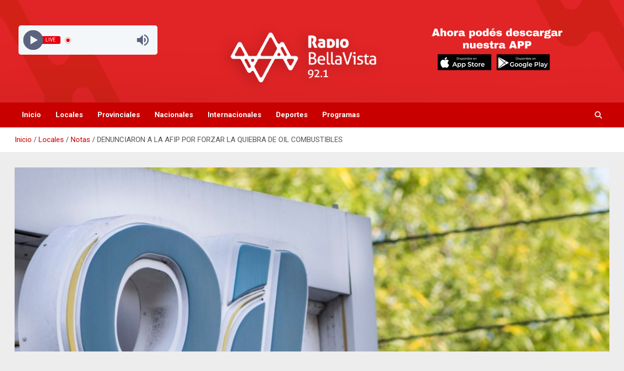

--- FILE ---
content_type: text/html; charset=UTF-8
request_url: https://radiobellavista.com/denunciaron-a-la-afip-por-forzar-la-quiebra-de-oil-combustibles/
body_size: 17243
content:
<!doctype html>
<html lang="es">
<head>
	<meta charset="UTF-8">
	<meta name="viewport" content="width=device-width, initial-scale=1, shrink-to-fit=no">
	<link rel="profile" href="https://gmpg.org/xfn/11">

	<meta name='robots' content='index, follow, max-image-preview:large, max-snippet:-1, max-video-preview:-1' />

	<!-- This site is optimized with the Yoast SEO plugin v26.7 - https://yoast.com/wordpress/plugins/seo/ -->
	<title>DENUNCIARON A LA AFIP POR FORZAR LA QUIEBRA DE OIL COMBUSTIBLES - Radio Bella Vista 92.1</title>
	<link rel="canonical" href="https://radiobellavista.com/denunciaron-a-la-afip-por-forzar-la-quiebra-de-oil-combustibles/" />
	<meta property="og:locale" content="es_ES" />
	<meta property="og:type" content="article" />
	<meta property="og:title" content="DENUNCIARON A LA AFIP POR FORZAR LA QUIEBRA DE OIL COMBUSTIBLES - Radio Bella Vista 92.1" />
	<meta property="og:description" content="Los síndicos constataron que hubo maniobras “dolosas” durante el gobierno de Mauricio Macri para empujar a la compañía a la ruina. Acusaron además a Alberto Abad de falsear datos, sabotear&hellip;" />
	<meta property="og:url" content="https://radiobellavista.com/denunciaron-a-la-afip-por-forzar-la-quiebra-de-oil-combustibles/" />
	<meta property="og:site_name" content="Radio Bella Vista 92.1" />
	<meta property="article:publisher" content="https://www.facebook.com/Radio-Bella-Vista-101699344011229" />
	<meta property="article:published_time" content="2020-03-05T12:59:28+00:00" />
	<meta property="article:modified_time" content="2020-03-05T23:05:18+00:00" />
	<meta property="og:image" content="https://radiobellavista.com/wp-content/uploads/2020/03/1568986875529.jpg" />
	<meta property="og:image:width" content="1500" />
	<meta property="og:image:height" content="843" />
	<meta property="og:image:type" content="image/jpeg" />
	<meta name="author" content="Por Braian Valverdi" />
	<meta name="twitter:card" content="summary_large_image" />
	<meta name="twitter:label1" content="Escrito por" />
	<meta name="twitter:data1" content="Por Braian Valverdi" />
	<meta name="twitter:label2" content="Tiempo de lectura" />
	<meta name="twitter:data2" content="4 minutos" />
	<script type="application/ld+json" class="yoast-schema-graph">{"@context":"https://schema.org","@graph":[{"@type":"Article","@id":"https://radiobellavista.com/denunciaron-a-la-afip-por-forzar-la-quiebra-de-oil-combustibles/#article","isPartOf":{"@id":"https://radiobellavista.com/denunciaron-a-la-afip-por-forzar-la-quiebra-de-oil-combustibles/"},"author":{"name":"Por Braian Valverdi","@id":"https://radiobellavista.com/#/schema/person/64e7aaf4ffd88830536d7fe69e526da1"},"headline":"DENUNCIARON A LA AFIP POR FORZAR LA QUIEBRA DE OIL COMBUSTIBLES","datePublished":"2020-03-05T12:59:28+00:00","dateModified":"2020-03-05T23:05:18+00:00","mainEntityOfPage":{"@id":"https://radiobellavista.com/denunciaron-a-la-afip-por-forzar-la-quiebra-de-oil-combustibles/"},"wordCount":737,"commentCount":0,"publisher":{"@id":"https://radiobellavista.com/#organization"},"image":{"@id":"https://radiobellavista.com/denunciaron-a-la-afip-por-forzar-la-quiebra-de-oil-combustibles/#primaryimage"},"thumbnailUrl":"https://radiobellavista.com/wp-content/uploads/2020/03/1568986875529.jpg","articleSection":["Nacionales","Notas"],"inLanguage":"es","potentialAction":[{"@type":"CommentAction","name":"Comment","target":["https://radiobellavista.com/denunciaron-a-la-afip-por-forzar-la-quiebra-de-oil-combustibles/#respond"]}]},{"@type":"WebPage","@id":"https://radiobellavista.com/denunciaron-a-la-afip-por-forzar-la-quiebra-de-oil-combustibles/","url":"https://radiobellavista.com/denunciaron-a-la-afip-por-forzar-la-quiebra-de-oil-combustibles/","name":"DENUNCIARON A LA AFIP POR FORZAR LA QUIEBRA DE OIL COMBUSTIBLES - Radio Bella Vista 92.1","isPartOf":{"@id":"https://radiobellavista.com/#website"},"primaryImageOfPage":{"@id":"https://radiobellavista.com/denunciaron-a-la-afip-por-forzar-la-quiebra-de-oil-combustibles/#primaryimage"},"image":{"@id":"https://radiobellavista.com/denunciaron-a-la-afip-por-forzar-la-quiebra-de-oil-combustibles/#primaryimage"},"thumbnailUrl":"https://radiobellavista.com/wp-content/uploads/2020/03/1568986875529.jpg","datePublished":"2020-03-05T12:59:28+00:00","dateModified":"2020-03-05T23:05:18+00:00","breadcrumb":{"@id":"https://radiobellavista.com/denunciaron-a-la-afip-por-forzar-la-quiebra-de-oil-combustibles/#breadcrumb"},"inLanguage":"es","potentialAction":[{"@type":"ReadAction","target":["https://radiobellavista.com/denunciaron-a-la-afip-por-forzar-la-quiebra-de-oil-combustibles/"]}]},{"@type":"ImageObject","inLanguage":"es","@id":"https://radiobellavista.com/denunciaron-a-la-afip-por-forzar-la-quiebra-de-oil-combustibles/#primaryimage","url":"https://radiobellavista.com/wp-content/uploads/2020/03/1568986875529.jpg","contentUrl":"https://radiobellavista.com/wp-content/uploads/2020/03/1568986875529.jpg","width":1500,"height":843},{"@type":"BreadcrumbList","@id":"https://radiobellavista.com/denunciaron-a-la-afip-por-forzar-la-quiebra-de-oil-combustibles/#breadcrumb","itemListElement":[{"@type":"ListItem","position":1,"name":"Portada","item":"https://radiobellavista.com/"},{"@type":"ListItem","position":2,"name":"DENUNCIARON A LA AFIP POR FORZAR LA QUIEBRA DE OIL COMBUSTIBLES"}]},{"@type":"WebSite","@id":"https://radiobellavista.com/#website","url":"https://radiobellavista.com/","name":"Radio Bella Vista 92.1 Mhz","description":"La Radio De Tu Ciudad","publisher":{"@id":"https://radiobellavista.com/#organization"},"potentialAction":[{"@type":"SearchAction","target":{"@type":"EntryPoint","urlTemplate":"https://radiobellavista.com/?s={search_term_string}"},"query-input":{"@type":"PropertyValueSpecification","valueRequired":true,"valueName":"search_term_string"}}],"inLanguage":"es"},{"@type":"Organization","@id":"https://radiobellavista.com/#organization","name":"Radio Bella Vista 92.1 Mhz","url":"https://radiobellavista.com/","logo":{"@type":"ImageObject","inLanguage":"es","@id":"https://radiobellavista.com/#/schema/logo/image/","url":"https://radiobellavista.com/wp-content/uploads/2021/01/cropped-cropped-cropped-cropped-cropped-LOGO-PARA-PAGINA.png","contentUrl":"https://radiobellavista.com/wp-content/uploads/2021/01/cropped-cropped-cropped-cropped-cropped-LOGO-PARA-PAGINA.png","width":558,"height":210,"caption":"Radio Bella Vista 92.1 Mhz"},"image":{"@id":"https://radiobellavista.com/#/schema/logo/image/"},"sameAs":["https://www.facebook.com/Radio-Bella-Vista-101699344011229"]},{"@type":"Person","@id":"https://radiobellavista.com/#/schema/person/64e7aaf4ffd88830536d7fe69e526da1","name":"Por Braian Valverdi","image":{"@type":"ImageObject","inLanguage":"es","@id":"https://radiobellavista.com/#/schema/person/image/","url":"https://secure.gravatar.com/avatar/2bf5e0285c2d2368e9c490a14724e66fb6cbb967575344363916b6b0b0ee103a?s=96&d=mm&r=g","contentUrl":"https://secure.gravatar.com/avatar/2bf5e0285c2d2368e9c490a14724e66fb6cbb967575344363916b6b0b0ee103a?s=96&d=mm&r=g","caption":"Por Braian Valverdi"},"url":"https://radiobellavista.com/author/braian-valverdi/"}]}</script>
	<!-- / Yoast SEO plugin. -->


<link rel='dns-prefetch' href='//static.addtoany.com' />
<link rel='dns-prefetch' href='//fonts.googleapis.com' />
<link rel="alternate" type="application/rss+xml" title="Radio Bella Vista 92.1 &raquo; Feed" href="https://radiobellavista.com/feed/" />
<link rel="alternate" type="application/rss+xml" title="Radio Bella Vista 92.1 &raquo; Feed de los comentarios" href="https://radiobellavista.com/comments/feed/" />
<link rel="alternate" type="application/rss+xml" title="Radio Bella Vista 92.1 &raquo; Comentario DENUNCIARON A LA AFIP POR FORZAR LA QUIEBRA DE OIL COMBUSTIBLES del feed" href="https://radiobellavista.com/denunciaron-a-la-afip-por-forzar-la-quiebra-de-oil-combustibles/feed/" />
<link rel="alternate" title="oEmbed (JSON)" type="application/json+oembed" href="https://radiobellavista.com/wp-json/oembed/1.0/embed?url=https%3A%2F%2Fradiobellavista.com%2Fdenunciaron-a-la-afip-por-forzar-la-quiebra-de-oil-combustibles%2F" />
<link rel="alternate" title="oEmbed (XML)" type="text/xml+oembed" href="https://radiobellavista.com/wp-json/oembed/1.0/embed?url=https%3A%2F%2Fradiobellavista.com%2Fdenunciaron-a-la-afip-por-forzar-la-quiebra-de-oil-combustibles%2F&#038;format=xml" />
<style id='wp-img-auto-sizes-contain-inline-css' type='text/css'>
img:is([sizes=auto i],[sizes^="auto," i]){contain-intrinsic-size:3000px 1500px}
/*# sourceURL=wp-img-auto-sizes-contain-inline-css */
</style>
<style id='wp-emoji-styles-inline-css' type='text/css'>

	img.wp-smiley, img.emoji {
		display: inline !important;
		border: none !important;
		box-shadow: none !important;
		height: 1em !important;
		width: 1em !important;
		margin: 0 0.07em !important;
		vertical-align: -0.1em !important;
		background: none !important;
		padding: 0 !important;
	}
/*# sourceURL=wp-emoji-styles-inline-css */
</style>
<style id='wp-block-library-inline-css' type='text/css'>
:root{--wp-block-synced-color:#7a00df;--wp-block-synced-color--rgb:122,0,223;--wp-bound-block-color:var(--wp-block-synced-color);--wp-editor-canvas-background:#ddd;--wp-admin-theme-color:#007cba;--wp-admin-theme-color--rgb:0,124,186;--wp-admin-theme-color-darker-10:#006ba1;--wp-admin-theme-color-darker-10--rgb:0,107,160.5;--wp-admin-theme-color-darker-20:#005a87;--wp-admin-theme-color-darker-20--rgb:0,90,135;--wp-admin-border-width-focus:2px}@media (min-resolution:192dpi){:root{--wp-admin-border-width-focus:1.5px}}.wp-element-button{cursor:pointer}:root .has-very-light-gray-background-color{background-color:#eee}:root .has-very-dark-gray-background-color{background-color:#313131}:root .has-very-light-gray-color{color:#eee}:root .has-very-dark-gray-color{color:#313131}:root .has-vivid-green-cyan-to-vivid-cyan-blue-gradient-background{background:linear-gradient(135deg,#00d084,#0693e3)}:root .has-purple-crush-gradient-background{background:linear-gradient(135deg,#34e2e4,#4721fb 50%,#ab1dfe)}:root .has-hazy-dawn-gradient-background{background:linear-gradient(135deg,#faaca8,#dad0ec)}:root .has-subdued-olive-gradient-background{background:linear-gradient(135deg,#fafae1,#67a671)}:root .has-atomic-cream-gradient-background{background:linear-gradient(135deg,#fdd79a,#004a59)}:root .has-nightshade-gradient-background{background:linear-gradient(135deg,#330968,#31cdcf)}:root .has-midnight-gradient-background{background:linear-gradient(135deg,#020381,#2874fc)}:root{--wp--preset--font-size--normal:16px;--wp--preset--font-size--huge:42px}.has-regular-font-size{font-size:1em}.has-larger-font-size{font-size:2.625em}.has-normal-font-size{font-size:var(--wp--preset--font-size--normal)}.has-huge-font-size{font-size:var(--wp--preset--font-size--huge)}.has-text-align-center{text-align:center}.has-text-align-left{text-align:left}.has-text-align-right{text-align:right}.has-fit-text{white-space:nowrap!important}#end-resizable-editor-section{display:none}.aligncenter{clear:both}.items-justified-left{justify-content:flex-start}.items-justified-center{justify-content:center}.items-justified-right{justify-content:flex-end}.items-justified-space-between{justify-content:space-between}.screen-reader-text{border:0;clip-path:inset(50%);height:1px;margin:-1px;overflow:hidden;padding:0;position:absolute;width:1px;word-wrap:normal!important}.screen-reader-text:focus{background-color:#ddd;clip-path:none;color:#444;display:block;font-size:1em;height:auto;left:5px;line-height:normal;padding:15px 23px 14px;text-decoration:none;top:5px;width:auto;z-index:100000}html :where(.has-border-color){border-style:solid}html :where([style*=border-top-color]){border-top-style:solid}html :where([style*=border-right-color]){border-right-style:solid}html :where([style*=border-bottom-color]){border-bottom-style:solid}html :where([style*=border-left-color]){border-left-style:solid}html :where([style*=border-width]){border-style:solid}html :where([style*=border-top-width]){border-top-style:solid}html :where([style*=border-right-width]){border-right-style:solid}html :where([style*=border-bottom-width]){border-bottom-style:solid}html :where([style*=border-left-width]){border-left-style:solid}html :where(img[class*=wp-image-]){height:auto;max-width:100%}:where(figure){margin:0 0 1em}html :where(.is-position-sticky){--wp-admin--admin-bar--position-offset:var(--wp-admin--admin-bar--height,0px)}@media screen and (max-width:600px){html :where(.is-position-sticky){--wp-admin--admin-bar--position-offset:0px}}

/*# sourceURL=wp-block-library-inline-css */
</style><style id='wp-block-image-inline-css' type='text/css'>
.wp-block-image>a,.wp-block-image>figure>a{display:inline-block}.wp-block-image img{box-sizing:border-box;height:auto;max-width:100%;vertical-align:bottom}@media not (prefers-reduced-motion){.wp-block-image img.hide{visibility:hidden}.wp-block-image img.show{animation:show-content-image .4s}}.wp-block-image[style*=border-radius] img,.wp-block-image[style*=border-radius]>a{border-radius:inherit}.wp-block-image.has-custom-border img{box-sizing:border-box}.wp-block-image.aligncenter{text-align:center}.wp-block-image.alignfull>a,.wp-block-image.alignwide>a{width:100%}.wp-block-image.alignfull img,.wp-block-image.alignwide img{height:auto;width:100%}.wp-block-image .aligncenter,.wp-block-image .alignleft,.wp-block-image .alignright,.wp-block-image.aligncenter,.wp-block-image.alignleft,.wp-block-image.alignright{display:table}.wp-block-image .aligncenter>figcaption,.wp-block-image .alignleft>figcaption,.wp-block-image .alignright>figcaption,.wp-block-image.aligncenter>figcaption,.wp-block-image.alignleft>figcaption,.wp-block-image.alignright>figcaption{caption-side:bottom;display:table-caption}.wp-block-image .alignleft{float:left;margin:.5em 1em .5em 0}.wp-block-image .alignright{float:right;margin:.5em 0 .5em 1em}.wp-block-image .aligncenter{margin-left:auto;margin-right:auto}.wp-block-image :where(figcaption){margin-bottom:1em;margin-top:.5em}.wp-block-image.is-style-circle-mask img{border-radius:9999px}@supports ((-webkit-mask-image:none) or (mask-image:none)) or (-webkit-mask-image:none){.wp-block-image.is-style-circle-mask img{border-radius:0;-webkit-mask-image:url('data:image/svg+xml;utf8,<svg viewBox="0 0 100 100" xmlns="http://www.w3.org/2000/svg"><circle cx="50" cy="50" r="50"/></svg>');mask-image:url('data:image/svg+xml;utf8,<svg viewBox="0 0 100 100" xmlns="http://www.w3.org/2000/svg"><circle cx="50" cy="50" r="50"/></svg>');mask-mode:alpha;-webkit-mask-position:center;mask-position:center;-webkit-mask-repeat:no-repeat;mask-repeat:no-repeat;-webkit-mask-size:contain;mask-size:contain}}:root :where(.wp-block-image.is-style-rounded img,.wp-block-image .is-style-rounded img){border-radius:9999px}.wp-block-image figure{margin:0}.wp-lightbox-container{display:flex;flex-direction:column;position:relative}.wp-lightbox-container img{cursor:zoom-in}.wp-lightbox-container img:hover+button{opacity:1}.wp-lightbox-container button{align-items:center;backdrop-filter:blur(16px) saturate(180%);background-color:#5a5a5a40;border:none;border-radius:4px;cursor:zoom-in;display:flex;height:20px;justify-content:center;opacity:0;padding:0;position:absolute;right:16px;text-align:center;top:16px;width:20px;z-index:100}@media not (prefers-reduced-motion){.wp-lightbox-container button{transition:opacity .2s ease}}.wp-lightbox-container button:focus-visible{outline:3px auto #5a5a5a40;outline:3px auto -webkit-focus-ring-color;outline-offset:3px}.wp-lightbox-container button:hover{cursor:pointer;opacity:1}.wp-lightbox-container button:focus{opacity:1}.wp-lightbox-container button:focus,.wp-lightbox-container button:hover,.wp-lightbox-container button:not(:hover):not(:active):not(.has-background){background-color:#5a5a5a40;border:none}.wp-lightbox-overlay{box-sizing:border-box;cursor:zoom-out;height:100vh;left:0;overflow:hidden;position:fixed;top:0;visibility:hidden;width:100%;z-index:100000}.wp-lightbox-overlay .close-button{align-items:center;cursor:pointer;display:flex;justify-content:center;min-height:40px;min-width:40px;padding:0;position:absolute;right:calc(env(safe-area-inset-right) + 16px);top:calc(env(safe-area-inset-top) + 16px);z-index:5000000}.wp-lightbox-overlay .close-button:focus,.wp-lightbox-overlay .close-button:hover,.wp-lightbox-overlay .close-button:not(:hover):not(:active):not(.has-background){background:none;border:none}.wp-lightbox-overlay .lightbox-image-container{height:var(--wp--lightbox-container-height);left:50%;overflow:hidden;position:absolute;top:50%;transform:translate(-50%,-50%);transform-origin:top left;width:var(--wp--lightbox-container-width);z-index:9999999999}.wp-lightbox-overlay .wp-block-image{align-items:center;box-sizing:border-box;display:flex;height:100%;justify-content:center;margin:0;position:relative;transform-origin:0 0;width:100%;z-index:3000000}.wp-lightbox-overlay .wp-block-image img{height:var(--wp--lightbox-image-height);min-height:var(--wp--lightbox-image-height);min-width:var(--wp--lightbox-image-width);width:var(--wp--lightbox-image-width)}.wp-lightbox-overlay .wp-block-image figcaption{display:none}.wp-lightbox-overlay button{background:none;border:none}.wp-lightbox-overlay .scrim{background-color:#fff;height:100%;opacity:.9;position:absolute;width:100%;z-index:2000000}.wp-lightbox-overlay.active{visibility:visible}@media not (prefers-reduced-motion){.wp-lightbox-overlay.active{animation:turn-on-visibility .25s both}.wp-lightbox-overlay.active img{animation:turn-on-visibility .35s both}.wp-lightbox-overlay.show-closing-animation:not(.active){animation:turn-off-visibility .35s both}.wp-lightbox-overlay.show-closing-animation:not(.active) img{animation:turn-off-visibility .25s both}.wp-lightbox-overlay.zoom.active{animation:none;opacity:1;visibility:visible}.wp-lightbox-overlay.zoom.active .lightbox-image-container{animation:lightbox-zoom-in .4s}.wp-lightbox-overlay.zoom.active .lightbox-image-container img{animation:none}.wp-lightbox-overlay.zoom.active .scrim{animation:turn-on-visibility .4s forwards}.wp-lightbox-overlay.zoom.show-closing-animation:not(.active){animation:none}.wp-lightbox-overlay.zoom.show-closing-animation:not(.active) .lightbox-image-container{animation:lightbox-zoom-out .4s}.wp-lightbox-overlay.zoom.show-closing-animation:not(.active) .lightbox-image-container img{animation:none}.wp-lightbox-overlay.zoom.show-closing-animation:not(.active) .scrim{animation:turn-off-visibility .4s forwards}}@keyframes show-content-image{0%{visibility:hidden}99%{visibility:hidden}to{visibility:visible}}@keyframes turn-on-visibility{0%{opacity:0}to{opacity:1}}@keyframes turn-off-visibility{0%{opacity:1;visibility:visible}99%{opacity:0;visibility:visible}to{opacity:0;visibility:hidden}}@keyframes lightbox-zoom-in{0%{transform:translate(calc((-100vw + var(--wp--lightbox-scrollbar-width))/2 + var(--wp--lightbox-initial-left-position)),calc(-50vh + var(--wp--lightbox-initial-top-position))) scale(var(--wp--lightbox-scale))}to{transform:translate(-50%,-50%) scale(1)}}@keyframes lightbox-zoom-out{0%{transform:translate(-50%,-50%) scale(1);visibility:visible}99%{visibility:visible}to{transform:translate(calc((-100vw + var(--wp--lightbox-scrollbar-width))/2 + var(--wp--lightbox-initial-left-position)),calc(-50vh + var(--wp--lightbox-initial-top-position))) scale(var(--wp--lightbox-scale));visibility:hidden}}
/*# sourceURL=https://radiobellavista.com/wp-includes/blocks/image/style.min.css */
</style>
<style id='global-styles-inline-css' type='text/css'>
:root{--wp--preset--aspect-ratio--square: 1;--wp--preset--aspect-ratio--4-3: 4/3;--wp--preset--aspect-ratio--3-4: 3/4;--wp--preset--aspect-ratio--3-2: 3/2;--wp--preset--aspect-ratio--2-3: 2/3;--wp--preset--aspect-ratio--16-9: 16/9;--wp--preset--aspect-ratio--9-16: 9/16;--wp--preset--color--black: #000000;--wp--preset--color--cyan-bluish-gray: #abb8c3;--wp--preset--color--white: #ffffff;--wp--preset--color--pale-pink: #f78da7;--wp--preset--color--vivid-red: #cf2e2e;--wp--preset--color--luminous-vivid-orange: #ff6900;--wp--preset--color--luminous-vivid-amber: #fcb900;--wp--preset--color--light-green-cyan: #7bdcb5;--wp--preset--color--vivid-green-cyan: #00d084;--wp--preset--color--pale-cyan-blue: #8ed1fc;--wp--preset--color--vivid-cyan-blue: #0693e3;--wp--preset--color--vivid-purple: #9b51e0;--wp--preset--gradient--vivid-cyan-blue-to-vivid-purple: linear-gradient(135deg,rgb(6,147,227) 0%,rgb(155,81,224) 100%);--wp--preset--gradient--light-green-cyan-to-vivid-green-cyan: linear-gradient(135deg,rgb(122,220,180) 0%,rgb(0,208,130) 100%);--wp--preset--gradient--luminous-vivid-amber-to-luminous-vivid-orange: linear-gradient(135deg,rgb(252,185,0) 0%,rgb(255,105,0) 100%);--wp--preset--gradient--luminous-vivid-orange-to-vivid-red: linear-gradient(135deg,rgb(255,105,0) 0%,rgb(207,46,46) 100%);--wp--preset--gradient--very-light-gray-to-cyan-bluish-gray: linear-gradient(135deg,rgb(238,238,238) 0%,rgb(169,184,195) 100%);--wp--preset--gradient--cool-to-warm-spectrum: linear-gradient(135deg,rgb(74,234,220) 0%,rgb(151,120,209) 20%,rgb(207,42,186) 40%,rgb(238,44,130) 60%,rgb(251,105,98) 80%,rgb(254,248,76) 100%);--wp--preset--gradient--blush-light-purple: linear-gradient(135deg,rgb(255,206,236) 0%,rgb(152,150,240) 100%);--wp--preset--gradient--blush-bordeaux: linear-gradient(135deg,rgb(254,205,165) 0%,rgb(254,45,45) 50%,rgb(107,0,62) 100%);--wp--preset--gradient--luminous-dusk: linear-gradient(135deg,rgb(255,203,112) 0%,rgb(199,81,192) 50%,rgb(65,88,208) 100%);--wp--preset--gradient--pale-ocean: linear-gradient(135deg,rgb(255,245,203) 0%,rgb(182,227,212) 50%,rgb(51,167,181) 100%);--wp--preset--gradient--electric-grass: linear-gradient(135deg,rgb(202,248,128) 0%,rgb(113,206,126) 100%);--wp--preset--gradient--midnight: linear-gradient(135deg,rgb(2,3,129) 0%,rgb(40,116,252) 100%);--wp--preset--font-size--small: 13px;--wp--preset--font-size--medium: 20px;--wp--preset--font-size--large: 36px;--wp--preset--font-size--x-large: 42px;--wp--preset--spacing--20: 0.44rem;--wp--preset--spacing--30: 0.67rem;--wp--preset--spacing--40: 1rem;--wp--preset--spacing--50: 1.5rem;--wp--preset--spacing--60: 2.25rem;--wp--preset--spacing--70: 3.38rem;--wp--preset--spacing--80: 5.06rem;--wp--preset--shadow--natural: 6px 6px 9px rgba(0, 0, 0, 0.2);--wp--preset--shadow--deep: 12px 12px 50px rgba(0, 0, 0, 0.4);--wp--preset--shadow--sharp: 6px 6px 0px rgba(0, 0, 0, 0.2);--wp--preset--shadow--outlined: 6px 6px 0px -3px rgb(255, 255, 255), 6px 6px rgb(0, 0, 0);--wp--preset--shadow--crisp: 6px 6px 0px rgb(0, 0, 0);}:where(.is-layout-flex){gap: 0.5em;}:where(.is-layout-grid){gap: 0.5em;}body .is-layout-flex{display: flex;}.is-layout-flex{flex-wrap: wrap;align-items: center;}.is-layout-flex > :is(*, div){margin: 0;}body .is-layout-grid{display: grid;}.is-layout-grid > :is(*, div){margin: 0;}:where(.wp-block-columns.is-layout-flex){gap: 2em;}:where(.wp-block-columns.is-layout-grid){gap: 2em;}:where(.wp-block-post-template.is-layout-flex){gap: 1.25em;}:where(.wp-block-post-template.is-layout-grid){gap: 1.25em;}.has-black-color{color: var(--wp--preset--color--black) !important;}.has-cyan-bluish-gray-color{color: var(--wp--preset--color--cyan-bluish-gray) !important;}.has-white-color{color: var(--wp--preset--color--white) !important;}.has-pale-pink-color{color: var(--wp--preset--color--pale-pink) !important;}.has-vivid-red-color{color: var(--wp--preset--color--vivid-red) !important;}.has-luminous-vivid-orange-color{color: var(--wp--preset--color--luminous-vivid-orange) !important;}.has-luminous-vivid-amber-color{color: var(--wp--preset--color--luminous-vivid-amber) !important;}.has-light-green-cyan-color{color: var(--wp--preset--color--light-green-cyan) !important;}.has-vivid-green-cyan-color{color: var(--wp--preset--color--vivid-green-cyan) !important;}.has-pale-cyan-blue-color{color: var(--wp--preset--color--pale-cyan-blue) !important;}.has-vivid-cyan-blue-color{color: var(--wp--preset--color--vivid-cyan-blue) !important;}.has-vivid-purple-color{color: var(--wp--preset--color--vivid-purple) !important;}.has-black-background-color{background-color: var(--wp--preset--color--black) !important;}.has-cyan-bluish-gray-background-color{background-color: var(--wp--preset--color--cyan-bluish-gray) !important;}.has-white-background-color{background-color: var(--wp--preset--color--white) !important;}.has-pale-pink-background-color{background-color: var(--wp--preset--color--pale-pink) !important;}.has-vivid-red-background-color{background-color: var(--wp--preset--color--vivid-red) !important;}.has-luminous-vivid-orange-background-color{background-color: var(--wp--preset--color--luminous-vivid-orange) !important;}.has-luminous-vivid-amber-background-color{background-color: var(--wp--preset--color--luminous-vivid-amber) !important;}.has-light-green-cyan-background-color{background-color: var(--wp--preset--color--light-green-cyan) !important;}.has-vivid-green-cyan-background-color{background-color: var(--wp--preset--color--vivid-green-cyan) !important;}.has-pale-cyan-blue-background-color{background-color: var(--wp--preset--color--pale-cyan-blue) !important;}.has-vivid-cyan-blue-background-color{background-color: var(--wp--preset--color--vivid-cyan-blue) !important;}.has-vivid-purple-background-color{background-color: var(--wp--preset--color--vivid-purple) !important;}.has-black-border-color{border-color: var(--wp--preset--color--black) !important;}.has-cyan-bluish-gray-border-color{border-color: var(--wp--preset--color--cyan-bluish-gray) !important;}.has-white-border-color{border-color: var(--wp--preset--color--white) !important;}.has-pale-pink-border-color{border-color: var(--wp--preset--color--pale-pink) !important;}.has-vivid-red-border-color{border-color: var(--wp--preset--color--vivid-red) !important;}.has-luminous-vivid-orange-border-color{border-color: var(--wp--preset--color--luminous-vivid-orange) !important;}.has-luminous-vivid-amber-border-color{border-color: var(--wp--preset--color--luminous-vivid-amber) !important;}.has-light-green-cyan-border-color{border-color: var(--wp--preset--color--light-green-cyan) !important;}.has-vivid-green-cyan-border-color{border-color: var(--wp--preset--color--vivid-green-cyan) !important;}.has-pale-cyan-blue-border-color{border-color: var(--wp--preset--color--pale-cyan-blue) !important;}.has-vivid-cyan-blue-border-color{border-color: var(--wp--preset--color--vivid-cyan-blue) !important;}.has-vivid-purple-border-color{border-color: var(--wp--preset--color--vivid-purple) !important;}.has-vivid-cyan-blue-to-vivid-purple-gradient-background{background: var(--wp--preset--gradient--vivid-cyan-blue-to-vivid-purple) !important;}.has-light-green-cyan-to-vivid-green-cyan-gradient-background{background: var(--wp--preset--gradient--light-green-cyan-to-vivid-green-cyan) !important;}.has-luminous-vivid-amber-to-luminous-vivid-orange-gradient-background{background: var(--wp--preset--gradient--luminous-vivid-amber-to-luminous-vivid-orange) !important;}.has-luminous-vivid-orange-to-vivid-red-gradient-background{background: var(--wp--preset--gradient--luminous-vivid-orange-to-vivid-red) !important;}.has-very-light-gray-to-cyan-bluish-gray-gradient-background{background: var(--wp--preset--gradient--very-light-gray-to-cyan-bluish-gray) !important;}.has-cool-to-warm-spectrum-gradient-background{background: var(--wp--preset--gradient--cool-to-warm-spectrum) !important;}.has-blush-light-purple-gradient-background{background: var(--wp--preset--gradient--blush-light-purple) !important;}.has-blush-bordeaux-gradient-background{background: var(--wp--preset--gradient--blush-bordeaux) !important;}.has-luminous-dusk-gradient-background{background: var(--wp--preset--gradient--luminous-dusk) !important;}.has-pale-ocean-gradient-background{background: var(--wp--preset--gradient--pale-ocean) !important;}.has-electric-grass-gradient-background{background: var(--wp--preset--gradient--electric-grass) !important;}.has-midnight-gradient-background{background: var(--wp--preset--gradient--midnight) !important;}.has-small-font-size{font-size: var(--wp--preset--font-size--small) !important;}.has-medium-font-size{font-size: var(--wp--preset--font-size--medium) !important;}.has-large-font-size{font-size: var(--wp--preset--font-size--large) !important;}.has-x-large-font-size{font-size: var(--wp--preset--font-size--x-large) !important;}
/*# sourceURL=global-styles-inline-css */
</style>

<style id='classic-theme-styles-inline-css' type='text/css'>
/*! This file is auto-generated */
.wp-block-button__link{color:#fff;background-color:#32373c;border-radius:9999px;box-shadow:none;text-decoration:none;padding:calc(.667em + 2px) calc(1.333em + 2px);font-size:1.125em}.wp-block-file__button{background:#32373c;color:#fff;text-decoration:none}
/*# sourceURL=/wp-includes/css/classic-themes.min.css */
</style>
<link rel='stylesheet' id='bootstrap-style-css' href='https://radiobellavista.com/wp-content/themes/newscard/assets/library/bootstrap/css/bootstrap.min.css?ver=4.0.0' type='text/css' media='all' />
<link rel='stylesheet' id='font-awesome-style-css' href='https://radiobellavista.com/wp-content/themes/newscard/assets/library/font-awesome/css/all.min.css?ver=0084c1083f0a90599b435bba6fb3422d' type='text/css' media='all' />
<link rel='stylesheet' id='newscard-google-fonts-css' href='//fonts.googleapis.com/css?family=Roboto%3A100%2C300%2C300i%2C400%2C400i%2C500%2C500i%2C700%2C700i&#038;ver=6.9' type='text/css' media='all' />
<link rel='stylesheet' id='newscard-style-css' href='https://radiobellavista.com/wp-content/themes/newscard/style.css?ver=0084c1083f0a90599b435bba6fb3422d' type='text/css' media='all' />
<link rel='stylesheet' id='addtoany-css' href='https://radiobellavista.com/wp-content/plugins/add-to-any/addtoany.min.css?ver=1.16' type='text/css' media='all' />
<link rel='stylesheet' id='wp-block-paragraph-css' href='https://radiobellavista.com/wp-includes/blocks/paragraph/style.min.css?ver=0084c1083f0a90599b435bba6fb3422d' type='text/css' media='all' />
<script type="text/javascript" id="addtoany-core-js-before">
/* <![CDATA[ */
window.a2a_config=window.a2a_config||{};a2a_config.callbacks=[];a2a_config.overlays=[];a2a_config.templates={};a2a_localize = {
	Share: "Compartir",
	Save: "Guardar",
	Subscribe: "Suscribir",
	Email: "Correo electrónico",
	Bookmark: "Marcador",
	ShowAll: "Mostrar todo",
	ShowLess: "Mostrar menos",
	FindServices: "Encontrar servicio(s)",
	FindAnyServiceToAddTo: "Encuentra al instante cualquier servicio para añadir a",
	PoweredBy: "Funciona con",
	ShareViaEmail: "Compartir por correo electrónico",
	SubscribeViaEmail: "Suscribirse a través de correo electrónico",
	BookmarkInYourBrowser: "Añadir a marcadores de tu navegador",
	BookmarkInstructions: "Presiona «Ctrl+D» o «\u2318+D» para añadir esta página a marcadores",
	AddToYourFavorites: "Añadir a tus favoritos",
	SendFromWebOrProgram: "Enviar desde cualquier dirección o programa de correo electrónico ",
	EmailProgram: "Programa de correo electrónico",
	More: "Más&#8230;",
	ThanksForSharing: "¡Gracias por compartir!",
	ThanksForFollowing: "¡Gracias por seguirnos!"
};


//# sourceURL=addtoany-core-js-before
/* ]]> */
</script>
<script type="text/javascript" defer src="https://static.addtoany.com/menu/page.js" id="addtoany-core-js"></script>
<script type="text/javascript" src="https://radiobellavista.com/wp-includes/js/jquery/jquery.min.js?ver=3.7.1" id="jquery-core-js"></script>
<script type="text/javascript" src="https://radiobellavista.com/wp-includes/js/jquery/jquery-migrate.min.js?ver=3.4.1" id="jquery-migrate-js"></script>
<script type="text/javascript" defer src="https://radiobellavista.com/wp-content/plugins/add-to-any/addtoany.min.js?ver=1.1" id="addtoany-jquery-js"></script>
<script type="text/javascript" id="image-watermark-no-right-click-js-before">
/* <![CDATA[ */
var iwArgsNoRightClick = {"rightclick":"N","draganddrop":"N","devtools":"Y","enableToast":"Y","toastMessage":"This content is protected"};

//# sourceURL=image-watermark-no-right-click-js-before
/* ]]> */
</script>
<script type="text/javascript" src="https://radiobellavista.com/wp-content/plugins/image-watermark/js/no-right-click.js?ver=2.0.3" id="image-watermark-no-right-click-js"></script>
<link rel="https://api.w.org/" href="https://radiobellavista.com/wp-json/" /><link rel="alternate" title="JSON" type="application/json" href="https://radiobellavista.com/wp-json/wp/v2/posts/2384" /><link rel="EditURI" type="application/rsd+xml" title="RSD" href="https://radiobellavista.com/xmlrpc.php?rsd" />
<link rel="pingback" href="https://radiobellavista.com/xmlrpc.php">		<style type="text/css">
					.site-title,
			.site-description {
				position: absolute;
				clip: rect(1px, 1px, 1px, 1px);
			}
				</style>
		<style type="text/css" id="custom-background-css">
body.custom-background { background-color: #ededed; }
</style>
	<link rel="icon" href="https://radiobellavista.com/wp-content/uploads/2022/12/cropped-FOTO-DE-PERFIL-32x32.png" sizes="32x32" />
<link rel="icon" href="https://radiobellavista.com/wp-content/uploads/2022/12/cropped-FOTO-DE-PERFIL-192x192.png" sizes="192x192" />
<link rel="apple-touch-icon" href="https://radiobellavista.com/wp-content/uploads/2022/12/cropped-FOTO-DE-PERFIL-180x180.png" />
<meta name="msapplication-TileImage" content="https://radiobellavista.com/wp-content/uploads/2022/12/cropped-FOTO-DE-PERFIL-270x270.png" />
<link rel='stylesheet' id='radio-player-css' href='https://radiobellavista.com/wp-content/plugins/radio-player/assets/css/frontend.css?ver=2.0.91' type='text/css' media='all' />
<style id='radio-player-inline-css' type='text/css'>
div.radio-player .radio-player-song-title span.track-title { animation-duration: 10s; }
/*# sourceURL=radio-player-inline-css */
</style>
</head>

<body data-rsssl=1 class="wp-singular post-template-default single single-post postid-2384 single-format-standard custom-background wp-theme-newscard theme-body group-blog entry-title-ellipsis">

<div id="page" class="site">
	<a class="skip-link screen-reader-text" href="#content">Saltar al contenido</a>
	
	<header id="masthead" class="site-header">
				<nav class="navbar navbar-expand-lg d-block">
			<div class="navbar-head navbar-bg-set"  style="background-image:url('https://radiobellavista.com/wp-content/uploads/2022/01/PORTADA-2.png');">
				<div class="container">
					<div class="row navbar-head-row align-items-center">
						<div class="col-lg-4">
							<div class="site-branding navbar-brand">
								    								<div id="header-widget-area" class="chw-widget-area widget-area" role="complementary">
    								<div class="chw-widget"><div class="alignleft"><div class="radio_player" data-player-type="shortcode" data-data="[base64]"></div></div></div>    								</div>
 
																
																	<h2 class="site-title"><a href="https://radiobellavista.com/" rel="home">Radio Bella Vista 92.1</a></h2>
																	<p class="site-description">La Radio De Tu Ciudad</p>
															</div><!-- .site-branding .navbar-brand -->
						</div>
													<div class="col-lg-8 navbar-ad-section">
																	<a href="https://play.google.com/store/apps/details?id=com.radiobv.app" class="newscard-ad-728-90" target="_blank" rel="noopener noreferrer">
																	<img class="img-fluid" src="https://radiobellavista.com/wp-content/uploads/2021/12/APPP-4.png" alt="Banner publicitario">
																	</a>
															</div>
											</div><!-- .row -->
				</div><!-- .container -->
			</div><!-- .navbar-head -->
			<div class="navigation-bar">
				<div class="navigation-bar-top">
					<div class="container">
						<button class="navbar-toggler menu-toggle" type="button" data-toggle="collapse" data-target="#navbarCollapse" aria-controls="navbarCollapse" aria-expanded="false" aria-label="Alternar navegación"></button>
						<span class="search-toggle"></span>
					</div><!-- .container -->
					<div class="search-bar">
						<div class="container">
							<div class="search-block off">
								<form action="https://radiobellavista.com/" method="get" class="search-form">
	<label class="assistive-text"> Buscar </label>
	<div class="input-group">
		<input type="search" value="" placeholder="Buscar" class="form-control s" name="s">
		<div class="input-group-prepend">
			<button class="btn btn-theme">Buscar</button>
		</div>
	</div>
</form><!-- .search-form -->
							</div><!-- .search-box -->
						</div><!-- .container -->
					</div><!-- .search-bar -->
				</div><!-- .navigation-bar-top -->
				<div class="navbar-main">
					<div class="container">
						<div class="collapse navbar-collapse" id="navbarCollapse">
							<div id="site-navigation" class="main-navigation" role="navigation">
								<ul class="nav-menu navbar-nav d-lg-block"><li id="menu-item-2404" class="menu-item menu-item-type-custom menu-item-object-custom menu-item-home menu-item-2404"><a href="https://radiobellavista.com/">Inicio</a></li>
<li id="menu-item-2629" class="menu-item menu-item-type-taxonomy menu-item-object-category current-post-ancestor menu-item-2629"><a href="https://radiobellavista.com/CATEGORIA/local/">Locales</a></li>
<li id="menu-item-2403" class="menu-item menu-item-type-taxonomy menu-item-object-category menu-item-2403"><a href="https://radiobellavista.com/CATEGORIA/provinciales/">Provinciales</a></li>
<li id="menu-item-2402" class="menu-item menu-item-type-taxonomy menu-item-object-category current-post-ancestor current-menu-parent current-post-parent menu-item-2402"><a href="https://radiobellavista.com/CATEGORIA/nacionales/">Nacionales</a></li>
<li id="menu-item-2627" class="menu-item menu-item-type-taxonomy menu-item-object-category menu-item-2627"><a href="https://radiobellavista.com/CATEGORIA/internacionales/">Internacionales</a></li>
<li id="menu-item-2628" class="menu-item menu-item-type-taxonomy menu-item-object-category menu-item-2628"><a href="https://radiobellavista.com/CATEGORIA/deportes/">Deportes</a></li>
<li id="menu-item-12041" class="menu-item menu-item-type-post_type menu-item-object-page menu-item-12041"><a href="https://radiobellavista.com/programas/">Programas</a></li>
</ul>							</div><!-- #site-navigation .main-navigation -->
						</div><!-- .navbar-collapse -->
						<div class="nav-search">
							<span class="search-toggle"></span>
						</div><!-- .nav-search -->
					</div><!-- .container -->
				</div><!-- .navbar-main -->
			</div><!-- .navigation-bar -->
		</nav><!-- .navbar -->

		
		
					<div id="breadcrumb">
				<div class="container">
					<div role="navigation" aria-label="Migas de pan" class="breadcrumb-trail breadcrumbs" itemprop="breadcrumb"><ul class="trail-items" itemscope itemtype="http://schema.org/BreadcrumbList"><meta name="numberOfItems" content="4" /><meta name="itemListOrder" content="Ascending" /><li itemprop="itemListElement" itemscope itemtype="http://schema.org/ListItem" class="trail-item trail-begin"><a href="https://radiobellavista.com/" rel="home" itemprop="item"><span itemprop="name">Inicio</span></a><meta itemprop="position" content="1" /></li><li itemprop="itemListElement" itemscope itemtype="http://schema.org/ListItem" class="trail-item"><a href="https://radiobellavista.com/CATEGORIA/local/" itemprop="item"><span itemprop="name">Locales</span></a><meta itemprop="position" content="2" /></li><li itemprop="itemListElement" itemscope itemtype="http://schema.org/ListItem" class="trail-item"><a href="https://radiobellavista.com/CATEGORIA/local/sin-categoria/" itemprop="item"><span itemprop="name">Notas</span></a><meta itemprop="position" content="3" /></li><li itemprop="itemListElement" itemscope itemtype="http://schema.org/ListItem" class="trail-item trail-end"><span itemprop="name">DENUNCIARON A LA AFIP POR FORZAR LA QUIEBRA DE OIL COMBUSTIBLES</span><meta itemprop="position" content="4" /></li></ul></div>				</div>
			</div><!-- .breadcrumb -->
			</header><!-- #masthead -->
	<div id="content" class="site-content ">
		<div class="container">
							<div class="row justify-content-center site-content-row">
			
					<div id="primary" class="col-lg-12 content-area">		<main id="main" class="site-main">

				<div class="post-2384 post type-post status-publish format-standard has-post-thumbnail hentry category-nacionales category-sin-categoria">

		
					<figure class="post-featured-image page-single-img-wrap">
						<div class="post-img" style="background-image: url('https://radiobellavista.com/wp-content/uploads/2020/03/1568986875529.jpg');"></div>
											</figure><!-- .post-featured-image .page-single-img-wrap -->

				
				<div class="entry-meta category-meta">
					<div class="cat-links"><a href="https://radiobellavista.com/CATEGORIA/nacionales/" rel="category tag">Nacionales</a> <a href="https://radiobellavista.com/CATEGORIA/local/sin-categoria/" rel="category tag">Notas</a></div>
				</div><!-- .entry-meta -->

			
					<header class="entry-header">
				<h1 class="entry-title">DENUNCIARON A LA AFIP POR FORZAR LA QUIEBRA DE OIL COMBUSTIBLES</h1>
									<div class="entry-meta">
						<div class="date"><a href="https://radiobellavista.com/denunciaron-a-la-afip-por-forzar-la-quiebra-de-oil-combustibles/" title="DENUNCIARON A LA AFIP POR FORZAR LA QUIEBRA DE OIL COMBUSTIBLES">05/03/2020</a> </div> <div class="by-author vcard author"><a href="https://radiobellavista.com/author/braian-valverdi/">Por Braian Valverdi</a> </div>											</div><!-- .entry-meta -->
								</header>
				<div class="entry-content">
			
<p> Los síndicos constataron que hubo maniobras “dolosas” durante el gobierno de Mauricio Macri para empujar a la compañía a la ruina. Acusaron además a Alberto Abad de falsear datos, sabotear el concurso y de participar de una persecución deliberada.</p>



<p><strong>Los síndicos designados por la Justicia para el caso de Oil Combustibles pidieron que la AFIP sea demandada por la quiebra de la empresa. Los encargados de la intervención de la compañía de Cristóbal López y Fabián De Sousa argumentaron que el organismo “coadyuvó dolosamente en la insolvencia» de la firma, es decir, que buscó empujar a la empresa a la quiebra en perjuicio de sus acreedores</strong>. La denuncia recae sobre el desempeño de la agencia de recaudación durante el período en el que fuera conducida por Alberto Abad bajo el gobierno de Mauricio Macri.</p>



<p>El Estudio Capurro, Rosello y Zaragoza -a cargo de la intervención de la petrolera- presentó al juzgado comercial un escrito en el que&nbsp;<strong>pidió iniciar una demanda por daños y perjuicios contra la AFIP bajo el argumento de que perjudicó a los acreedores al impedir que la firma entrara en un plan de pagos para regularizar su situación impositiva</strong>. En 2016, el organismo había permitido a la empresa atenerse a esa facilidad para luego decidir excluirla de ese régimen “en un giro de 180 grados que tuvo por inocultable objetivo a Oil”. Esto empujó a la empresa a declararse en concurso de acreedores, indicaron en su presentación.</p>



<p>El escrito, al que accedió el diario Ambito Financiero, pone el foco sobre más de 20 ejecuciones fiscales que generaron embargos y limitaron la capacidad operativa de la empresa en 2016, que se hicieron a pesar de que en ese momento Oil estaba adherido a planes de pago por sus deudas del Impuesto a la Transferencia de Combustibles (ITC).</p>



<p>También sobre&nbsp;<strong>la decisión de Abad de modificar el régimen para empresas concursadas el día previo a que Oil se presentara en concurso</strong>. En ese momento, el organismo decidió que los contribuyentes que hubiesen sido denunciados en sede penal no podrían atenerse a ese régimen, semanas después de que el ente recaudador hubiera iniciado una denuncia de esa naturaleza. El objetivo para los síndicos, fue “privar” a la petrolera del régimen de facilidades, lo que habría violado no solo la igualdad ante la ley sino el principio de inocencia.</p>



<p><strong>Una denuncia parecida ya había sido presentada en octubre del año pasado por Inversora M&amp;S, una de las controlantes de la petrolera, en la que se pedía forzar a la AFIP a renunciar a todos sus derechos como acreedor</strong>. Según el argumento de los accionistas, y ahora también de la sindicatura, la actitud hostil de la agencia de recaudación en todo el proceso terminó por generar que la empresa perdiera su valor, a quedar imposibilitada de pagar sus dedudas y a tener que rematar sus activos por un precio inferior al de mercado, perjudicando a todo el resto de los acreedores.</p>



<p>El escrito de los síndicos alega que los cuestionamientos de la AFIP a la cesación de pagos, el planteo constante de nulidades y recursos, sabotearon cualquier petición que mejorara la situación de la compañía. También puso el foco sobre el embargo de las cuentas bancarias de la empresa y su resistencia a firmar contratos que hubieran permitido a Oil retomar la actividad comercial.</p>



<p>Más tarde, argumentó también la Sindicatura, cuando la petrolera inició un proceso de “cramdown” -la entrega de participación en la compañía como forma de pago de sus deudas- las objeciones de la AFIP causaron que el único oferente se retirara, lo que luego derivó en la quiebra.</p>



<p>El escrito de los síndicos argumenta, además, que “OCSA no se encontraba comprendida en ninguna de las causales de exclusión de la Ley 27.260” por lo que la maniobra de la AFIP fue “falsa” y no hubo una real causa para impedir que se acogiera, lo que fuerza a la demanda.&nbsp;<strong>El texto pide al juzgado, además, que cite a los 323 acreedores de Oil para saber si acompañan la demanda contra la AFIP</strong>.</p>



<p>FUENTE: «INFOBAE».</p>
<div class="addtoany_share_save_container addtoany_content addtoany_content_bottom"><div class="a2a_kit a2a_kit_size_32 addtoany_list" data-a2a-url="https://radiobellavista.com/denunciaron-a-la-afip-por-forzar-la-quiebra-de-oil-combustibles/" data-a2a-title="DENUNCIARON A LA AFIP POR FORZAR LA QUIEBRA DE OIL COMBUSTIBLES"><a class="a2a_button_facebook" href="https://www.addtoany.com/add_to/facebook?linkurl=https%3A%2F%2Fradiobellavista.com%2Fdenunciaron-a-la-afip-por-forzar-la-quiebra-de-oil-combustibles%2F&amp;linkname=DENUNCIARON%20A%20LA%20AFIP%20POR%20FORZAR%20LA%20QUIEBRA%20DE%20OIL%20COMBUSTIBLES" title="Facebook" rel="nofollow noopener" target="_blank"></a><a class="a2a_button_twitter" href="https://www.addtoany.com/add_to/twitter?linkurl=https%3A%2F%2Fradiobellavista.com%2Fdenunciaron-a-la-afip-por-forzar-la-quiebra-de-oil-combustibles%2F&amp;linkname=DENUNCIARON%20A%20LA%20AFIP%20POR%20FORZAR%20LA%20QUIEBRA%20DE%20OIL%20COMBUSTIBLES" title="Twitter" rel="nofollow noopener" target="_blank"></a><a class="a2a_button_email" href="https://www.addtoany.com/add_to/email?linkurl=https%3A%2F%2Fradiobellavista.com%2Fdenunciaron-a-la-afip-por-forzar-la-quiebra-de-oil-combustibles%2F&amp;linkname=DENUNCIARON%20A%20LA%20AFIP%20POR%20FORZAR%20LA%20QUIEBRA%20DE%20OIL%20COMBUSTIBLES" title="Email" rel="nofollow noopener" target="_blank"></a><a class="a2a_button_whatsapp" href="https://www.addtoany.com/add_to/whatsapp?linkurl=https%3A%2F%2Fradiobellavista.com%2Fdenunciaron-a-la-afip-por-forzar-la-quiebra-de-oil-combustibles%2F&amp;linkname=DENUNCIARON%20A%20LA%20AFIP%20POR%20FORZAR%20LA%20QUIEBRA%20DE%20OIL%20COMBUSTIBLES" title="WhatsApp" rel="nofollow noopener" target="_blank"></a><a class="a2a_button_facebook_messenger" href="https://www.addtoany.com/add_to/facebook_messenger?linkurl=https%3A%2F%2Fradiobellavista.com%2Fdenunciaron-a-la-afip-por-forzar-la-quiebra-de-oil-combustibles%2F&amp;linkname=DENUNCIARON%20A%20LA%20AFIP%20POR%20FORZAR%20LA%20QUIEBRA%20DE%20OIL%20COMBUSTIBLES" title="Messenger" rel="nofollow noopener" target="_blank"></a><a class="a2a_button_facebook_like addtoany_special_service" data-layout="button" data-href="https://radiobellavista.com/denunciaron-a-la-afip-por-forzar-la-quiebra-de-oil-combustibles/"></a><a class="a2a_dd addtoany_share_save addtoany_share" href="https://www.addtoany.com/share"></a></div></div>		</div><!-- entry-content -->

			</div><!-- .post-2384 -->

	<nav class="navigation post-navigation" aria-label="Entradas">
		<h2 class="screen-reader-text">Navegación de entradas</h2>
		<div class="nav-links"><div class="nav-previous"><a href="https://radiobellavista.com/la-bombonera-sede-del-debut-de-argentina-en-las-eliminatorias-sudamericanas/" rel="prev">LA BOMBONERA, SEDE DEL DEBUT DE ARGENTINA EN LAS ELIMINATORIAS SUDAMERICANAS</a></div><div class="nav-next"><a href="https://radiobellavista.com/coronavirus-priva-de-clases-a-300-millones-de-estudiantes/" rel="next">CORONAVIRUS PRIVA DE CLASES A 300 MILLONES DE ESTUDIANTES</a></div></div>
	</nav>
<div id="comments" class="comments-area">

		<div id="respond" class="comment-respond">
		<h3 id="reply-title" class="comment-reply-title">Deja una respuesta <small><a rel="nofollow" id="cancel-comment-reply-link" href="/denunciaron-a-la-afip-por-forzar-la-quiebra-de-oil-combustibles/#respond" style="display:none;">Cancelar la respuesta</a></small></h3><form action="https://radiobellavista.com/wp-comments-post.php" method="post" id="commentform" class="comment-form"><p class="comment-notes"><span id="email-notes">Tu dirección de correo electrónico no será publicada.</span> <span class="required-field-message">Los campos obligatorios están marcados con <span class="required">*</span></span></p><p class="comment-form-comment"><label for="comment">Comentario <span class="required">*</span></label> <textarea id="comment" name="comment" cols="45" rows="8" maxlength="65525" required></textarea></p><p class="comment-form-author"><label for="author">Nombre <span class="required">*</span></label> <input id="author" name="author" type="text" value="" size="30" maxlength="245" autocomplete="name" required /></p>
<p class="comment-form-email"><label for="email">Correo electrónico <span class="required">*</span></label> <input id="email" name="email" type="email" value="" size="30" maxlength="100" aria-describedby="email-notes" autocomplete="email" required /></p>
<p class="comment-form-url"><label for="url">Web</label> <input id="url" name="url" type="url" value="" size="30" maxlength="200" autocomplete="url" /></p>
<p class="form-submit"><input name="submit" type="submit" id="submit" class="submit" value="Publicar el comentario" /> <input type='hidden' name='comment_post_ID' value='2384' id='comment_post_ID' />
<input type='hidden' name='comment_parent' id='comment_parent' value='0' />
</p></form>	</div><!-- #respond -->
	
</div><!-- #comments -->

		</main><!-- #main -->
	</div><!-- #primary -->

					</div><!-- row -->
		</div><!-- .container -->
	</div><!-- #content .site-content-->
	<footer id="colophon" class="site-footer" role="contentinfo">
		
			<div class="container">
				<section class="featured-stories">
								<h3 class="stories-title">
									<a href="https://radiobellavista.com/CATEGORIA/local/">Locales</a>
							</h3>
							<div class="row gutter-parent-14">
													<div class="col-sm-6 col-lg-3">
								<div class="post-boxed">
																			<div class="post-img-wrap">
											<div class="featured-post-img">
												<a href="https://radiobellavista.com/saladas-realiza-el-lanzamiento-oficial-de-los-carnavales-2026/" class="post-img" style="background-image: url('https://radiobellavista.com/wp-content/uploads/2026/01/carnavalesaladenos-1080x720.jpg');"></a>
											</div>
											<div class="entry-meta category-meta">
												<div class="cat-links"><a href="https://radiobellavista.com/CATEGORIA/local/" rel="category tag">Locales</a></div>
											</div><!-- .entry-meta -->
										</div><!-- .post-img-wrap -->
																		<div class="post-content">
																				<h3 class="entry-title"><a href="https://radiobellavista.com/saladas-realiza-el-lanzamiento-oficial-de-los-carnavales-2026/">Saladas realiza el lanzamiento oficial de los Carnavales 2026</a></h3>																					<div class="entry-meta">
												<div class="date"><a href="https://radiobellavista.com/saladas-realiza-el-lanzamiento-oficial-de-los-carnavales-2026/" title="Saladas realiza el lanzamiento oficial de los Carnavales 2026">09/01/2026</a> </div> <div class="by-author vcard author"><a href="https://radiobellavista.com/author/braian-valverdi/">Por Braian Valverdi</a> </div>											</div>
																			</div><!-- .post-content -->
								</div><!-- .post-boxed -->
							</div><!-- .col-sm-6 .col-lg-3 -->
													<div class="col-sm-6 col-lg-3">
								<div class="post-boxed">
																			<div class="post-img-wrap">
											<div class="featured-post-img">
												<a href="https://radiobellavista.com/abren-las-inscripciones-para-la-segunda-temporada-de-la-colonia-de-vacaciones-en-bella-vista/" class="post-img" style="background-image: url('https://radiobellavista.com/wp-content/uploads/2026/01/bellacolonia-1080x667.jpg');"></a>
											</div>
											<div class="entry-meta category-meta">
												<div class="cat-links"><a href="https://radiobellavista.com/CATEGORIA/local/" rel="category tag">Locales</a></div>
											</div><!-- .entry-meta -->
										</div><!-- .post-img-wrap -->
																		<div class="post-content">
																				<h3 class="entry-title"><a href="https://radiobellavista.com/abren-las-inscripciones-para-la-segunda-temporada-de-la-colonia-de-vacaciones-en-bella-vista/">Abren las inscripciones para la segunda temporada de la Colonia de Vacaciones en Bella Vista</a></h3>																					<div class="entry-meta">
												<div class="date"><a href="https://radiobellavista.com/abren-las-inscripciones-para-la-segunda-temporada-de-la-colonia-de-vacaciones-en-bella-vista/" title="Abren las inscripciones para la segunda temporada de la Colonia de Vacaciones en Bella Vista">09/01/2026</a> </div> <div class="by-author vcard author"><a href="https://radiobellavista.com/author/braian-valverdi/">Por Braian Valverdi</a> </div>											</div>
																			</div><!-- .post-content -->
								</div><!-- .post-boxed -->
							</div><!-- .col-sm-6 .col-lg-3 -->
													<div class="col-sm-6 col-lg-3">
								<div class="post-boxed">
																			<div class="post-img-wrap">
											<div class="featured-post-img">
												<a href="https://radiobellavista.com/bella-vista-incendio-en-una-vivienda-cercana-al-cic-dejo-importantes-danos-materiales/" class="post-img" style="background-image: url('https://radiobellavista.com/wp-content/uploads/2026/01/incendiovivienda1.png');"></a>
											</div>
											<div class="entry-meta category-meta">
												<div class="cat-links"><a href="https://radiobellavista.com/CATEGORIA/local/" rel="category tag">Locales</a></div>
											</div><!-- .entry-meta -->
										</div><!-- .post-img-wrap -->
																		<div class="post-content">
																				<h3 class="entry-title"><a href="https://radiobellavista.com/bella-vista-incendio-en-una-vivienda-cercana-al-cic-dejo-importantes-danos-materiales/">Bella Vista: incendio en una vivienda cercana al CIC dejó importantes daños materiales</a></h3>																					<div class="entry-meta">
												<div class="date"><a href="https://radiobellavista.com/bella-vista-incendio-en-una-vivienda-cercana-al-cic-dejo-importantes-danos-materiales/" title="Bella Vista: incendio en una vivienda cercana al CIC dejó importantes daños materiales">09/01/2026</a> </div> <div class="by-author vcard author"><a href="https://radiobellavista.com/author/braian-valverdi/">Por Braian Valverdi</a> </div>											</div>
																			</div><!-- .post-content -->
								</div><!-- .post-boxed -->
							</div><!-- .col-sm-6 .col-lg-3 -->
													<div class="col-sm-6 col-lg-3">
								<div class="post-boxed">
																			<div class="post-img-wrap">
											<div class="featured-post-img">
												<a href="https://radiobellavista.com/el-sapucay-ya-tiene-su-hoja-de-ruta-confirmaron-la-imponente-grilla-para-la-35-fiesta-del-chamame/" class="post-img" style="background-image: url('https://radiobellavista.com/wp-content/uploads/2026/01/chamame-1080x810.jpg');"></a>
											</div>
											<div class="entry-meta category-meta">
												<div class="cat-links"><a href="https://radiobellavista.com/CATEGORIA/local/" rel="category tag">Locales</a></div>
											</div><!-- .entry-meta -->
										</div><!-- .post-img-wrap -->
																		<div class="post-content">
																				<h3 class="entry-title"><a href="https://radiobellavista.com/el-sapucay-ya-tiene-su-hoja-de-ruta-confirmaron-la-imponente-grilla-para-la-35-fiesta-del-chamame/">¡El sapucay ya tiene su hoja de ruta!: confirmaron la imponente grilla para la 35° Fiesta del Chamamé</a></h3>																					<div class="entry-meta">
												<div class="date"><a href="https://radiobellavista.com/el-sapucay-ya-tiene-su-hoja-de-ruta-confirmaron-la-imponente-grilla-para-la-35-fiesta-del-chamame/" title="¡El sapucay ya tiene su hoja de ruta!: confirmaron la imponente grilla para la 35° Fiesta del Chamamé">08/01/2026</a> </div> <div class="by-author vcard author"><a href="https://radiobellavista.com/author/braian-valverdi/">Por Braian Valverdi</a> </div>											</div>
																			</div><!-- .post-content -->
								</div><!-- .post-boxed -->
							</div><!-- .col-sm-6 .col-lg-3 -->
											</div><!-- .row -->
				</section><!-- .featured-stories -->
			</div><!-- .container -->
		
					<div class="widget-area">
				<div class="container">
					<div class="row">
						<div class="col-sm-6 col-lg-3">
							<section id="block-11" class="widget widget_block widget_media_image">
<figure class="wp-block-image size-full is-resized"><img loading="lazy" decoding="async" src="https://radiobellavista.com/wp-content/uploads/2022/12/LOGO-RADIO-3.png" alt="" class="wp-image-25709" width="288" height="105"/></figure>
</section><section id="block-7" class="widget widget_block widget_text">
<p></p>
</section><section id="block-8" class="widget widget_block widget_text">
<p></p>
</section>						</div><!-- footer sidebar column 1 -->
						<div class="col-sm-6 col-lg-3">
							<section id="media_image-7" class="widget widget_media_image"><a href="https://play.google.com/store/apps/details?id=com.radiobv.app"><img width="946" height="334" src="https://radiobellavista.com/wp-content/uploads/2022/12/LOGO-RADIO-2.png" class="image wp-image-25712  attachment-1416x500 size-1416x500" alt="" style="max-width: 100%; height: auto;" decoding="async" loading="lazy" srcset="https://radiobellavista.com/wp-content/uploads/2022/12/LOGO-RADIO-2.png 946w, https://radiobellavista.com/wp-content/uploads/2022/12/LOGO-RADIO-2-300x106.png 300w, https://radiobellavista.com/wp-content/uploads/2022/12/LOGO-RADIO-2-768x271.png 768w" sizes="auto, (max-width: 946px) 100vw, 946px" /></a></section>						</div><!-- footer sidebar column 2 -->
						<div class="col-sm-6 col-lg-3">
													</div><!-- footer sidebar column 3 -->
						<div class="col-sm-6 col-lg-3">
							<section id="media_image-8" class="widget widget_media_image"><a href="https://play.google.com/store/apps/details?id=com.radiobv.app"><img width="946" height="334" src="https://radiobellavista.com/wp-content/uploads/2022/12/LOGO-RADIO-4-1.png" class="image wp-image-25715  attachment-full size-full" alt="" style="max-width: 100%; height: auto;" title="DESCARGA NUESTRA APP" decoding="async" loading="lazy" srcset="https://radiobellavista.com/wp-content/uploads/2022/12/LOGO-RADIO-4-1.png 946w, https://radiobellavista.com/wp-content/uploads/2022/12/LOGO-RADIO-4-1-300x106.png 300w, https://radiobellavista.com/wp-content/uploads/2022/12/LOGO-RADIO-4-1-768x271.png 768w" sizes="auto, (max-width: 946px) 100vw, 946px" /></a></section>						</div><!-- footer sidebar column 4 -->
					</div><!-- .row -->
				</div><!-- .container -->
			</div><!-- .widget-area -->
				<div class="site-info">
			<div class="container">
				<div class="row">
											<div class="col-lg-auto order-lg-2 ml-auto">
							<div class="social-profiles">
								
		<ul class="clearfix">
							<li><a target="_blank" rel="noopener noreferrer" href="https://www.facebook.com/RadioBV92.1"></a></li>
							<li><a target="_blank" rel="noopener noreferrer" href="https://www.instagram.com/radiobellavista92.1/"></a></li>
							<li><a target="_blank" rel="noopener noreferrer" href="https://play.google.com/store/apps/details?id=com.radiobv.app"></a></li>
					</ul>
								</div>
						</div>
										<div class="copyright col-lg order-lg-1 text-lg-left">
						<div class="theme-link">
							Copyright &copy;2026 <a href="https://radiobellavista.com/" title="Radio Bella Vista 92.1" >Radio Bella Vista 92.1</a></div><div class="author-link">Tema por: <a href="https://www.themehorse.com" target="_blank" rel="noopener noreferrer" title="Theme Horse" >Theme Horse</a></div><div class="wp-link">Funciona gracias a: <a href="http://wordpress.org/" target="_blank" rel="noopener noreferrer" title="WordPress">WordPress</a></div>					</div><!-- .copyright -->
				</div><!-- .row -->
			</div><!-- .container -->
		</div><!-- .site-info -->
	</footer><!-- #colophon -->
	<div class="back-to-top"><a title="Ir arriba" href="#masthead"></a></div>
</div><!-- #page -->

<script type="speculationrules">
{"prefetch":[{"source":"document","where":{"and":[{"href_matches":"/*"},{"not":{"href_matches":["/wp-*.php","/wp-admin/*","/wp-content/uploads/*","/wp-content/*","/wp-content/plugins/*","/wp-content/themes/newscard/*","/*\\?(.+)"]}},{"not":{"selector_matches":"a[rel~=\"nofollow\"]"}},{"not":{"selector_matches":".no-prefetch, .no-prefetch a"}}]},"eagerness":"conservative"}]}
</script>
<script type="text/javascript" src="https://radiobellavista.com/wp-content/themes/newscard/assets/library/bootstrap/js/popper.min.js?ver=1.12.9" id="popper-script-js"></script>
<script type="text/javascript" src="https://radiobellavista.com/wp-content/themes/newscard/assets/library/bootstrap/js/bootstrap.min.js?ver=4.0.0" id="bootstrap-script-js"></script>
<script type="text/javascript" src="https://radiobellavista.com/wp-content/themes/newscard/assets/library/match-height/jquery.matchHeight-min.js?ver=0.7.2" id="jquery-match-height-js"></script>
<script type="text/javascript" src="https://radiobellavista.com/wp-content/themes/newscard/assets/library/match-height/jquery.matchHeight-settings.js?ver=0084c1083f0a90599b435bba6fb3422d" id="newscard-match-height-js"></script>
<script type="text/javascript" src="https://radiobellavista.com/wp-content/themes/newscard/assets/js/skip-link-focus-fix.js?ver=20151215" id="newscard-skip-link-focus-fix-js"></script>
<script type="text/javascript" src="https://radiobellavista.com/wp-includes/js/comment-reply.min.js?ver=0084c1083f0a90599b435bba6fb3422d" id="comment-reply-js" async="async" data-wp-strategy="async" fetchpriority="low"></script>
<script type="text/javascript" src="https://radiobellavista.com/wp-content/themes/newscard/assets/library/sticky/jquery.sticky.js?ver=1.0.4" id="jquery-sticky-js"></script>
<script type="text/javascript" src="https://radiobellavista.com/wp-content/themes/newscard/assets/library/sticky/jquery.sticky-settings.js?ver=0084c1083f0a90599b435bba6fb3422d" id="newscard-jquery-sticky-js"></script>
<script type="text/javascript" src="https://radiobellavista.com/wp-content/themes/newscard/assets/js/scripts.js?ver=0084c1083f0a90599b435bba6fb3422d" id="newscard-scripts-js"></script>
<script type="text/javascript" src="https://radiobellavista.com/wp-includes/js/dist/vendor/react.min.js?ver=18.3.1.1" id="react-js"></script>
<script type="text/javascript" src="https://radiobellavista.com/wp-includes/js/dist/vendor/react-dom.min.js?ver=18.3.1.1" id="react-dom-js"></script>
<script type="text/javascript" src="https://radiobellavista.com/wp-includes/js/dist/hooks.min.js?ver=dd5603f07f9220ed27f1" id="wp-hooks-js"></script>
<script type="text/javascript" src="https://radiobellavista.com/wp-includes/js/dist/i18n.min.js?ver=c26c3dc7bed366793375" id="wp-i18n-js"></script>
<script type="text/javascript" id="wp-i18n-js-after">
/* <![CDATA[ */
wp.i18n.setLocaleData( { 'text direction\u0004ltr': [ 'ltr' ] } );
//# sourceURL=wp-i18n-js-after
/* ]]> */
</script>
<script type="text/javascript" src="https://radiobellavista.com/wp-includes/js/underscore.min.js?ver=1.13.7" id="underscore-js"></script>
<script type="text/javascript" id="wp-util-js-extra">
/* <![CDATA[ */
var _wpUtilSettings = {"ajax":{"url":"/wp-admin/admin-ajax.php"}};
//# sourceURL=wp-util-js-extra
/* ]]> */
</script>
<script type="text/javascript" src="https://radiobellavista.com/wp-includes/js/wp-util.min.js?ver=0084c1083f0a90599b435bba6fb3422d" id="wp-util-js"></script>
<script type="text/javascript" src="https://radiobellavista.com/wp-content/plugins/radio-player/assets/vendor/hls.min.js?ver=0084c1083f0a90599b435bba6fb3422d" id="radio-player-hls-js"></script>
<script type="text/javascript" id="radio-player-js-extra">
/* <![CDATA[ */
var radioPlayer = {"plugin_url":"https://radiobellavista.com/wp-content/plugins/radio-player","admin_url":"https://radiobellavista.com/wp-admin/","ajax_url":"https://radiobellavista.com/wp-admin/admin-ajax.php","site_url":"https://radiobellavista.com","popup_url":"https://radiobellavista.com","nonce":"dac7e47ff0","isPro":"","settings":{"httpPlayer":false,"volume":80,"customPopupSize":false,"popupWidth":420,"popupHeight":330,"excludeAll":false,"excludePages":[],"stickyStyle":"fullwidth","excludeExceptPages":[],"enableStats":false,"ads_report_recipients":"chalex@radiobellavista.com.ar"}};
//# sourceURL=radio-player-js-extra
/* ]]> */
</script>
<script type="text/javascript" src="https://radiobellavista.com/wp-content/plugins/radio-player/assets/js/frontend.js?ver=2.0.91" id="radio-player-js"></script>
<script id="wp-emoji-settings" type="application/json">
{"baseUrl":"https://s.w.org/images/core/emoji/17.0.2/72x72/","ext":".png","svgUrl":"https://s.w.org/images/core/emoji/17.0.2/svg/","svgExt":".svg","source":{"concatemoji":"https://radiobellavista.com/wp-includes/js/wp-emoji-release.min.js?ver=0084c1083f0a90599b435bba6fb3422d"}}
</script>
<script type="module">
/* <![CDATA[ */
/*! This file is auto-generated */
const a=JSON.parse(document.getElementById("wp-emoji-settings").textContent),o=(window._wpemojiSettings=a,"wpEmojiSettingsSupports"),s=["flag","emoji"];function i(e){try{var t={supportTests:e,timestamp:(new Date).valueOf()};sessionStorage.setItem(o,JSON.stringify(t))}catch(e){}}function c(e,t,n){e.clearRect(0,0,e.canvas.width,e.canvas.height),e.fillText(t,0,0);t=new Uint32Array(e.getImageData(0,0,e.canvas.width,e.canvas.height).data);e.clearRect(0,0,e.canvas.width,e.canvas.height),e.fillText(n,0,0);const a=new Uint32Array(e.getImageData(0,0,e.canvas.width,e.canvas.height).data);return t.every((e,t)=>e===a[t])}function p(e,t){e.clearRect(0,0,e.canvas.width,e.canvas.height),e.fillText(t,0,0);var n=e.getImageData(16,16,1,1);for(let e=0;e<n.data.length;e++)if(0!==n.data[e])return!1;return!0}function u(e,t,n,a){switch(t){case"flag":return n(e,"\ud83c\udff3\ufe0f\u200d\u26a7\ufe0f","\ud83c\udff3\ufe0f\u200b\u26a7\ufe0f")?!1:!n(e,"\ud83c\udde8\ud83c\uddf6","\ud83c\udde8\u200b\ud83c\uddf6")&&!n(e,"\ud83c\udff4\udb40\udc67\udb40\udc62\udb40\udc65\udb40\udc6e\udb40\udc67\udb40\udc7f","\ud83c\udff4\u200b\udb40\udc67\u200b\udb40\udc62\u200b\udb40\udc65\u200b\udb40\udc6e\u200b\udb40\udc67\u200b\udb40\udc7f");case"emoji":return!a(e,"\ud83e\u1fac8")}return!1}function f(e,t,n,a){let r;const o=(r="undefined"!=typeof WorkerGlobalScope&&self instanceof WorkerGlobalScope?new OffscreenCanvas(300,150):document.createElement("canvas")).getContext("2d",{willReadFrequently:!0}),s=(o.textBaseline="top",o.font="600 32px Arial",{});return e.forEach(e=>{s[e]=t(o,e,n,a)}),s}function r(e){var t=document.createElement("script");t.src=e,t.defer=!0,document.head.appendChild(t)}a.supports={everything:!0,everythingExceptFlag:!0},new Promise(t=>{let n=function(){try{var e=JSON.parse(sessionStorage.getItem(o));if("object"==typeof e&&"number"==typeof e.timestamp&&(new Date).valueOf()<e.timestamp+604800&&"object"==typeof e.supportTests)return e.supportTests}catch(e){}return null}();if(!n){if("undefined"!=typeof Worker&&"undefined"!=typeof OffscreenCanvas&&"undefined"!=typeof URL&&URL.createObjectURL&&"undefined"!=typeof Blob)try{var e="postMessage("+f.toString()+"("+[JSON.stringify(s),u.toString(),c.toString(),p.toString()].join(",")+"));",a=new Blob([e],{type:"text/javascript"});const r=new Worker(URL.createObjectURL(a),{name:"wpTestEmojiSupports"});return void(r.onmessage=e=>{i(n=e.data),r.terminate(),t(n)})}catch(e){}i(n=f(s,u,c,p))}t(n)}).then(e=>{for(const n in e)a.supports[n]=e[n],a.supports.everything=a.supports.everything&&a.supports[n],"flag"!==n&&(a.supports.everythingExceptFlag=a.supports.everythingExceptFlag&&a.supports[n]);var t;a.supports.everythingExceptFlag=a.supports.everythingExceptFlag&&!a.supports.flag,a.supports.everything||((t=a.source||{}).concatemoji?r(t.concatemoji):t.wpemoji&&t.twemoji&&(r(t.twemoji),r(t.wpemoji)))});
//# sourceURL=https://radiobellavista.com/wp-includes/js/wp-emoji-loader.min.js
/* ]]> */
</script>

</body>
</html>


--- FILE ---
content_type: application/javascript
request_url: https://radiobellavista.com/wp-content/themes/newscard/assets/library/match-height/jquery.matchHeight-settings.js?ver=0084c1083f0a90599b435bba6fb3422d
body_size: -112
content:
jQuery('.featured-section .title-wrap').matchHeight({ 
	property: 'min-height' 
});;